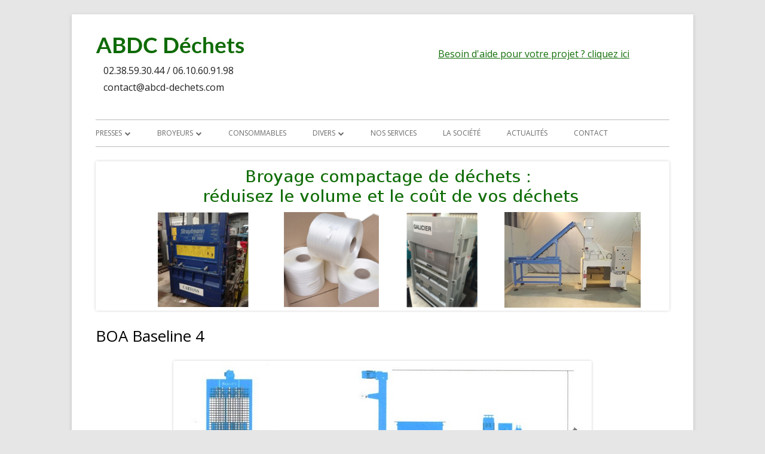

--- FILE ---
content_type: text/html; charset=UTF-8
request_url: https://www.abcd-dechets.com/boa-baseline-4/
body_size: 9147
content:
<!DOCTYPE html>


<!--[if IE 8]>
<html class="ie ie8 no-js" lang="fr-FR"
	prefix="og: https://ogp.me/ns#" >
<![endif]-->

<!--[if !(IE 8)]><!-->
<html lang="fr-FR"
	prefix="og: https://ogp.me/ns#"  class="no-js">
<!--<![endif]-->
<head>


<meta charset="UTF-8" />
<meta name="viewport" content="width=device-width" />
<link rel="profile" href="http://gmpg.org/xfn/11" />
<link rel="profile" href="http://microformats.org/profile/specs" />
<link rel="profile" href="http://microformats.org/profile/hatom" />

<!--[if lt IE 9]>
<script src="https://www.abcd-dechets.com/wp-content/themes/tiny-framework/js/html5shiv.min.js" type="text/javascript"></script>
<![endif]-->


<script>(function(html){html.className = html.className.replace(/\bno-js\b/,'js')})(document.documentElement);</script>
<title>BOA Baseline 4 |</title>

		<!-- All in One SEO 4.1.0.3 -->
		<meta property="og:site_name" content="|" />
		<meta property="og:type" content="article" />
		<meta property="og:title" content="BOA Baseline 4 |" />
		<meta property="og:image" content="https://www.abcd-dechets.com/wp-content/uploads/2016/01/logo.jpg" />
		<meta property="og:image:secure_url" content="https://www.abcd-dechets.com/wp-content/uploads/2016/01/logo.jpg" />
		<meta property="article:published_time" content="2017-01-09T09:22:47Z" />
		<meta property="article:modified_time" content="2017-01-09T09:22:47Z" />
		<meta name="twitter:card" content="summary" />
		<meta name="twitter:domain" content="www.abcd-dechets.com" />
		<meta name="twitter:title" content="BOA Baseline 4 |" />
		<meta name="twitter:image" content="https://www.abcd-dechets.com/wp-content/uploads/2016/01/logo.jpg" />
		<meta name="google" content="nositelinkssearchbox" />
		<script type="application/ld+json" class="aioseo-schema">
			{"@context":"https:\/\/schema.org","@graph":[{"@type":"WebSite","@id":"https:\/\/www.abcd-dechets.com\/#website","url":"https:\/\/www.abcd-dechets.com\/","publisher":{"@id":"https:\/\/www.abcd-dechets.com\/#organization"}},{"@type":"Organization","@id":"https:\/\/www.abcd-dechets.com\/#organization","url":"https:\/\/www.abcd-dechets.com\/","logo":{"@type":"ImageObject","@id":"https:\/\/www.abcd-dechets.com\/#organizationLogo","url":"https:\/\/www.abcd-dechets.com\/wp-content\/uploads\/2016\/01\/logo.jpg","width":"249","height":"27"},"image":{"@id":"https:\/\/www.abcd-dechets.com\/#organizationLogo"}},{"@type":"BreadcrumbList","@id":"https:\/\/www.abcd-dechets.com\/boa-baseline-4\/#breadcrumblist","itemListElement":[{"@type":"ListItem","@id":"https:\/\/www.abcd-dechets.com\/#listItem","position":"1","item":{"@id":"https:\/\/www.abcd-dechets.com\/#item","name":"Accueil","description":"ABCD D\u00e9chets c'est : Toutes les presses pour le compactage des d\u00e9chets Tous les broyeurs pour le broyage des d\u00e9chets Tous les consommables n\u00e9cessaires aux machines Tout ce qui est n\u00e9cessaire en amont ou en aval des machines Voir les derni\u00e8res machines vendues ! D\u00e9couvrez nos offres du mois ! Des contrats de location longue ...continuer la lecture de \"BOA Baseline 4\"","url":"https:\/\/www.abcd-dechets.com\/"},"nextItem":"https:\/\/www.abcd-dechets.com\/boa-baseline-4\/#listItem"},{"@type":"ListItem","@id":"https:\/\/www.abcd-dechets.com\/boa-baseline-4\/#listItem","position":"2","item":{"@id":"https:\/\/www.abcd-dechets.com\/boa-baseline-4\/#item","name":"BOA Baseline 4","url":"https:\/\/www.abcd-dechets.com\/boa-baseline-4\/"},"previousItem":"https:\/\/www.abcd-dechets.com\/#listItem"}]},{"@type":"Person","@id":"https:\/\/www.abcd-dechets.com\/author\/abcddechets\/#author","url":"https:\/\/www.abcd-dechets.com\/author\/abcddechets\/","name":"abcddechets","image":{"@type":"ImageObject","@id":"https:\/\/www.abcd-dechets.com\/boa-baseline-4\/#authorImage","url":"https:\/\/secure.gravatar.com\/avatar\/6999dc76b4032ebd876bda41ca5fa14a?s=96&d=mm&r=g","width":"96","height":"96","caption":"abcddechets"}},{"@type":"ItemPage","@id":"https:\/\/www.abcd-dechets.com\/boa-baseline-4\/#itempage","url":"https:\/\/www.abcd-dechets.com\/boa-baseline-4\/","name":"BOA Baseline 4 |","inLanguage":"fr-FR","isPartOf":{"@id":"https:\/\/www.abcd-dechets.com\/#website"},"breadcrumb":{"@id":"https:\/\/www.abcd-dechets.com\/boa-baseline-4\/#breadcrumblist"},"author":"https:\/\/www.abcd-dechets.com\/boa-baseline-4\/#author","creator":"https:\/\/www.abcd-dechets.com\/boa-baseline-4\/#author","datePublished":"2017-01-09T09:22:47+00:00","dateModified":"2017-01-09T09:22:47+00:00"}]}
		</script>
		<!-- All in One SEO -->

<link rel='dns-prefetch' href='//platform-api.sharethis.com' />
<link rel='dns-prefetch' href='//fonts.googleapis.com' />
<link rel='dns-prefetch' href='//s.w.org' />
<link href='https://fonts.gstatic.com' crossorigin rel='preconnect' />
<link rel="alternate" type="application/rss+xml" title=" &raquo; Flux" href="https://www.abcd-dechets.com/feed/" />
<link rel="alternate" type="application/rss+xml" title=" &raquo; Flux des commentaires" href="https://www.abcd-dechets.com/comments/feed/" />
<link rel="alternate" type="application/rss+xml" title=" &raquo; BOA Baseline 4 Flux des commentaires" href="https://www.abcd-dechets.com/feed/?attachment_id=473" />
		<script type="text/javascript">
			window._wpemojiSettings = {"baseUrl":"https:\/\/s.w.org\/images\/core\/emoji\/12.0.0-1\/72x72\/","ext":".png","svgUrl":"https:\/\/s.w.org\/images\/core\/emoji\/12.0.0-1\/svg\/","svgExt":".svg","source":{"concatemoji":"https:\/\/www.abcd-dechets.com\/wp-includes\/js\/wp-emoji-release.min.js?ver=5.2.23"}};
			!function(e,a,t){var n,r,o,i=a.createElement("canvas"),p=i.getContext&&i.getContext("2d");function s(e,t){var a=String.fromCharCode;p.clearRect(0,0,i.width,i.height),p.fillText(a.apply(this,e),0,0);e=i.toDataURL();return p.clearRect(0,0,i.width,i.height),p.fillText(a.apply(this,t),0,0),e===i.toDataURL()}function c(e){var t=a.createElement("script");t.src=e,t.defer=t.type="text/javascript",a.getElementsByTagName("head")[0].appendChild(t)}for(o=Array("flag","emoji"),t.supports={everything:!0,everythingExceptFlag:!0},r=0;r<o.length;r++)t.supports[o[r]]=function(e){if(!p||!p.fillText)return!1;switch(p.textBaseline="top",p.font="600 32px Arial",e){case"flag":return s([55356,56826,55356,56819],[55356,56826,8203,55356,56819])?!1:!s([55356,57332,56128,56423,56128,56418,56128,56421,56128,56430,56128,56423,56128,56447],[55356,57332,8203,56128,56423,8203,56128,56418,8203,56128,56421,8203,56128,56430,8203,56128,56423,8203,56128,56447]);case"emoji":return!s([55357,56424,55356,57342,8205,55358,56605,8205,55357,56424,55356,57340],[55357,56424,55356,57342,8203,55358,56605,8203,55357,56424,55356,57340])}return!1}(o[r]),t.supports.everything=t.supports.everything&&t.supports[o[r]],"flag"!==o[r]&&(t.supports.everythingExceptFlag=t.supports.everythingExceptFlag&&t.supports[o[r]]);t.supports.everythingExceptFlag=t.supports.everythingExceptFlag&&!t.supports.flag,t.DOMReady=!1,t.readyCallback=function(){t.DOMReady=!0},t.supports.everything||(n=function(){t.readyCallback()},a.addEventListener?(a.addEventListener("DOMContentLoaded",n,!1),e.addEventListener("load",n,!1)):(e.attachEvent("onload",n),a.attachEvent("onreadystatechange",function(){"complete"===a.readyState&&t.readyCallback()})),(n=t.source||{}).concatemoji?c(n.concatemoji):n.wpemoji&&n.twemoji&&(c(n.twemoji),c(n.wpemoji)))}(window,document,window._wpemojiSettings);
		</script>
		<style type="text/css">
img.wp-smiley,
img.emoji {
	display: inline !important;
	border: none !important;
	box-shadow: none !important;
	height: 1em !important;
	width: 1em !important;
	margin: 0 .07em !important;
	vertical-align: -0.1em !important;
	background: none !important;
	padding: 0 !important;
}
</style>
	<link rel='stylesheet' id='wp-block-library-css'  href='https://www.abcd-dechets.com/wp-includes/css/dist/block-library/style.min.css?ver=5.2.23' type='text/css' media='all' />
<link rel='stylesheet' id='wc-block-style-css'  href='https://www.abcd-dechets.com/wp-content/plugins/woocommerce/packages/woocommerce-blocks/build/style.css?ver=2.3.0' type='text/css' media='all' />
<link rel='stylesheet' id='contact-form-7-css'  href='https://www.abcd-dechets.com/wp-content/plugins/contact-form-7/includes/css/styles.css?ver=5.1.6' type='text/css' media='all' />
<link rel='stylesheet' id='gdpr-css'  href='https://www.abcd-dechets.com/wp-content/plugins/gdpr/assets/css/gdpr-public.css?ver=2.1.0' type='text/css' media='all' />
<link rel='stylesheet' id='woocommerce-layout-css'  href='https://www.abcd-dechets.com/wp-content/plugins/woocommerce/assets/css/woocommerce-layout.css?ver=3.7.3' type='text/css' media='all' />
<link rel='stylesheet' id='woocommerce-smallscreen-css'  href='https://www.abcd-dechets.com/wp-content/plugins/woocommerce/assets/css/woocommerce-smallscreen.css?ver=3.7.3' type='text/css' media='only screen and (max-width: 768px)' />
<link rel='stylesheet' id='woocommerce-general-css'  href='https://www.abcd-dechets.com/wp-content/plugins/woocommerce/assets/css/woocommerce.css?ver=3.7.3' type='text/css' media='all' />
<style id='woocommerce-inline-inline-css' type='text/css'>
.woocommerce form .form-row .required { visibility: visible; }
</style>
<link rel='stylesheet' id='font-awesome-css'  href='https://www.abcd-dechets.com/wp-content/plugins/elementor/assets/lib/font-awesome/css/font-awesome.min.css?ver=4.7.0' type='text/css' media='all' />
<style id='font-awesome-inline-css' type='text/css'>
[data-font="FontAwesome"]:before {font-family: 'FontAwesome' !important;content: attr(data-icon) !important;speak: none !important;font-weight: normal !important;font-variant: normal !important;text-transform: none !important;line-height: 1 !important;font-style: normal !important;-webkit-font-smoothing: antialiased !important;-moz-osx-font-smoothing: grayscale !important;}
</style>
<link rel='stylesheet' id='chld_thm_cfg_parent-css'  href='https://www.abcd-dechets.com/wp-content/themes/tiny-framework/style.css?ver=5.2.23' type='text/css' media='all' />
<link rel='stylesheet' id='tinyframework-fonts-css'  href='https://fonts.googleapis.com/css?family=Open+Sans%3A400italic%2C700italic%2C400%2C700&#038;subset=latin%2Clatin-ext' type='text/css' media='all' />
<link rel='stylesheet' id='tinyframework-style-css'  href='https://www.abcd-dechets.com/wp-content/themes/tiny-framework-child/style.css?ver=2.2.1.1483529123' type='text/css' media='all' />
<!--[if lt IE 9]>
<link rel='stylesheet' id='tinyframework-ie-css'  href='https://www.abcd-dechets.com/wp-content/themes/tiny-framework/css/ie.css?ver=2.3.1' type='text/css' media='all' />
<![endif]-->
<script type='text/javascript' src='https://www.abcd-dechets.com/wp-includes/js/jquery/jquery.js?ver=1.12.4-wp'></script>
<script type='text/javascript' src='https://www.abcd-dechets.com/wp-includes/js/jquery/jquery-migrate.min.js?ver=1.4.1'></script>
<script type='text/javascript'>
/* <![CDATA[ */
var GDPR = {"ajaxurl":"https:\/\/www.abcd-dechets.com\/wp-admin\/admin-ajax.php","logouturl":"","i18n":{"aborting":"Abandonner","logging_out":"Vous \u00eates d\u00e9connect\u00e9.","continue":"Continuer","cancel":"Annuler","ok":"OK","close_account":"Fermer votre compte\u00a0?","close_account_warning":"Votre compte sera ferm\u00e9 et toutes les donn\u00e9es seront d\u00e9finitivement supprim\u00e9es et ne pourront pas \u00eatre r\u00e9cup\u00e9r\u00e9es. Confirmez-vous\u00a0?","are_you_sure":"Confirmez-vous\u00a0?","policy_disagree":"En n\u2019\u00e9tant pas d\u2019accord, vous n\u2019aurez plus acc\u00e8s \u00e0 notre site et serez d\u00e9connect\u00e9."},"is_user_logged_in":"","refresh":"1"};
/* ]]> */
</script>
<script type='text/javascript' src='https://www.abcd-dechets.com/wp-content/plugins/gdpr/assets/js/gdpr-public.js?ver=2.1.0'></script>
<!--[if lt IE 9]>
<script type='text/javascript' src='https://www.abcd-dechets.com/wp-content/themes/tiny-framework/js/html5shiv.min.js?ver=3.7.3'></script>
<![endif]-->
<script type='text/javascript' src='//platform-api.sharethis.com/js/sharethis.js#product=ga'></script>
<link rel='https://api.w.org/' href='https://www.abcd-dechets.com/wp-json/' />
<link rel="EditURI" type="application/rsd+xml" title="RSD" href="https://www.abcd-dechets.com/xmlrpc.php?rsd" />
<link rel="wlwmanifest" type="application/wlwmanifest+xml" href="https://www.abcd-dechets.com/wp-includes/wlwmanifest.xml" /> 
<meta name="generator" content="WordPress 5.2.23" />
<meta name="generator" content="WooCommerce 3.7.3" />
<link rel='shortlink' href='https://www.abcd-dechets.com/?p=473' />
<link rel="alternate" type="application/json+oembed" href="https://www.abcd-dechets.com/wp-json/oembed/1.0/embed?url=https%3A%2F%2Fwww.abcd-dechets.com%2Fboa-baseline-4%2F" />
<link rel="alternate" type="text/xml+oembed" href="https://www.abcd-dechets.com/wp-json/oembed/1.0/embed?url=https%3A%2F%2Fwww.abcd-dechets.com%2Fboa-baseline-4%2F&#038;format=xml" />
<link rel="alternate" type="application/rss+xml" title=" GeoRSS-Feed" href="https://www.abcd-dechets.com/wp-content/plugins/leaflet-maps-marker/leaflet-georss.php?layer=all" />
                <style type="text/css">

                    form.cart button.single_add_to_cart_button, form.cart .quantity, .widget.woocommerce.widget_shopping_cart                    {
                        display: none !important
                    }

                </style>

					<noscript><style>.woocommerce-product-gallery{ opacity: 1 !important; }</style></noscript>
	
</head>

<body class="attachment attachment-template-default single single-attachment postid-473 attachmentid-473 attachment-jpeg wp-custom-logo theme-tiny-framework woocommerce-no-js has-site-logo h-entry hentry single-author header-image-yes full-width custom-font-enabled singular footer-widgets attachment-boa-baseline-4 elementor-default" itemscope="" itemtype="https://schema.org/WebPage">


<span class="skiplink"><a class="screen-reader-text" href="#content" title="Aller au contenu">Aller au contenu</a></span>


<noscript>
	<div id="no-javascript">
		Les fonctionnalités avancées de ce site web nécessitent que vous activiez JavaScript dans les préférences de votre navigateur. Merci !	</div>
</noscript>

<div id="page" class="site">

	
	<header id="masthead" class="site-header" role="banner" itemscope="itemscope" itemtype="https://schema.org/WPHeader">

		
		<div class="site-branding" itemprop="publisher" itemscope itemtype="https://schema.org/Organization">

			<a href="https://www.abcd-dechets.com/" class="custom-logo-link site-logo-link" rel="home"><img width="249" height="27" src="https://www.abcd-dechets.com/wp-content/uploads/2016/01/logo.jpg" class="custom-logo attachment-full size-full" alt="" /></a>			<div id="site-title-wrapper">
        <!-- maryline -->

        <p style="float:right;padding-left: 300px;"><a href="http://www.abcd-dechets.com/demande-projet/">Besoin d'aide pour votre projet ? cliquez ici</a></p>

        <p id="site-title"><br />02.38.59.30.44 / 06.10.60.91.98<br />contact@abcd-dechets.com</p>
				
						<!--<p id="site-title" class="site-title"><a href="https://www.abcd-dechets.com/" rel="home"></a></p>-->

					
			</div><!-- #site-title-wrapper -->

		</div><!-- .site-branding -->

		
		<nav id="site-navigation" class="main-navigation" role="navigation" aria-label="Menu principal" itemscope="itemscope" itemtype="https://schema.org/SiteNavigationElement">

			<h2 class="screen-reader-text">Menu principal</h2>
			<button class="menu-toggle" aria-controls="primary-menu" aria-expanded="false">Menu</button>

			
			<div class="search-box-wrapper search-container-mobile">
				<div class="search-box">
					<form itemprop="potentialAction" itemscope itemtype="http://schema.org/SearchAction" role="search" method="get" class="search-form" action="https://www.abcd-dechets.com/">
				<label>
					<span class="screen-reader-text">Rechercher :</span>
					<input type="search" itemprop="query-input" class="search-field" placeholder="Recherche&hellip;" value="" name="s" />
				</label>
				<input type="submit" class="search-submit" value="Rechercher" />
			<meta itemprop="target" content="https://www.abcd-dechets.com/?s={search} "/></form>				</div>
			</div>

			<!--<button class="go-to-top"><a href="#page"><span class="icon-webfont fa-chevron-circle-up" aria-hidden="true"></span></a></button>-->

			<div class="menu-principal-container"><ul id="primary-menu" class="nav-menu"><li id="menu-item-551" class="menu-item menu-item-type-taxonomy menu-item-object-product_cat menu-item-has-children menu-item-551"><a href="https://www.abcd-dechets.com/categorie-produit/presses/">Presses</a>
<ul class="sub-menu">
	<li id="menu-item-552" class="menu-item menu-item-type-taxonomy menu-item-object-product_cat menu-item-552"><a href="https://www.abcd-dechets.com/categorie-produit/presses/presses-horizontales-doccasion/">Presses horizontales d&rsquo;occasion</a></li>
	<li id="menu-item-555" class="menu-item menu-item-type-taxonomy menu-item-object-product_cat menu-item-555"><a href="https://www.abcd-dechets.com/categorie-produit/presses/presses-verticales-doccasion/">Presses verticales d&rsquo;occasion</a></li>
	<li id="menu-item-553" class="menu-item menu-item-type-taxonomy menu-item-object-product_cat menu-item-553"><a href="https://www.abcd-dechets.com/categorie-produit/presses/presses-neuves/">Presses neuves</a></li>
	<li id="menu-item-554" class="menu-item menu-item-type-taxonomy menu-item-object-product_cat menu-item-554"><a href="https://www.abcd-dechets.com/categorie-produit/presses/presses-verticales-50-tonnes-doccasion/">Presses verticales 50 Tonnes d&rsquo;occasion</a></li>
</ul>
</li>
<li id="menu-item-568" class="menu-item menu-item-type-taxonomy menu-item-object-product_cat menu-item-has-children menu-item-568"><a href="https://www.abcd-dechets.com/categorie-produit/broyeurs/">Broyeurs</a>
<ul class="sub-menu">
	<li id="menu-item-569" class="menu-item menu-item-type-taxonomy menu-item-object-product_cat menu-item-569"><a href="https://www.abcd-dechets.com/categorie-produit/broyeurs/broyeur-destructeur-demballages/">Broyeur destructeur d&#8217;emballages</a></li>
	<li id="menu-item-570" class="menu-item menu-item-type-taxonomy menu-item-object-product_cat menu-item-570"><a href="https://www.abcd-dechets.com/categorie-produit/broyeurs/broyeur-destructeur-darchives/">Broyeur destructeur d’archives</a></li>
	<li id="menu-item-571" class="menu-item menu-item-type-taxonomy menu-item-object-product_cat menu-item-571"><a href="https://www.abcd-dechets.com/categorie-produit/broyeurs/broyeur-granulateur-a-lame/">Broyeur granulateur à lame</a></li>
	<li id="menu-item-572" class="menu-item menu-item-type-taxonomy menu-item-object-product_cat menu-item-572"><a href="https://www.abcd-dechets.com/categorie-produit/broyeurs/broyeurs-monorotor-palettes-broyeurs/">Broyeurs monorotor palettes, bois et plastique</a></li>
	<li id="menu-item-660" class="menu-item menu-item-type-taxonomy menu-item-object-product_cat menu-item-660"><a href="https://www.abcd-dechets.com/categorie-produit/broyeurs/broyeur-a-marteau/">Broyeur à marteau</a></li>
</ul>
</li>
<li id="menu-item-573" class="menu-item menu-item-type-taxonomy menu-item-object-product_cat menu-item-573"><a href="https://www.abcd-dechets.com/categorie-produit/consommables/">Consommables</a></li>
<li id="menu-item-574" class="menu-item menu-item-type-taxonomy menu-item-object-product_cat menu-item-has-children menu-item-574"><a href="https://www.abcd-dechets.com/categorie-produit/divers/">Divers</a>
<ul class="sub-menu">
	<li id="menu-item-580" class="menu-item menu-item-type-taxonomy menu-item-object-product_cat menu-item-580"><a href="https://www.abcd-dechets.com/categorie-produit/divers/alimentation-des-machines/">Alimentation des machines</a></li>
	<li id="menu-item-575" class="menu-item menu-item-type-taxonomy menu-item-object-product_cat menu-item-has-children menu-item-575"><a href="https://www.abcd-dechets.com/categorie-produit/divers/evacuation-des-produits/">Evacuation des produits</a>
	<ul class="sub-menu">
		<li id="menu-item-577" class="menu-item menu-item-type-taxonomy menu-item-object-product_cat menu-item-577"><a href="https://www.abcd-dechets.com/categorie-produit/divers/transport-pneumatique/">Transport pneumatique</a></li>
	</ul>
</li>
	<li id="menu-item-576" class="menu-item menu-item-type-taxonomy menu-item-object-product_cat menu-item-576"><a href="https://www.abcd-dechets.com/categorie-produit/divers/machines-diverses/">Machines diverses</a></li>
</ul>
</li>
<li id="menu-item-66" class="menu-item menu-item-type-post_type menu-item-object-page menu-item-66"><a href="https://www.abcd-dechets.com/nos-services/">Nos services</a></li>
<li id="menu-item-65" class="menu-item menu-item-type-post_type menu-item-object-page menu-item-65"><a href="https://www.abcd-dechets.com/la-societe/">La société</a></li>
<li id="menu-item-321" class="menu-item menu-item-type-taxonomy menu-item-object-category menu-item-321"><a href="https://www.abcd-dechets.com/category/actualites/">Actualités</a></li>
<li id="menu-item-69" class="menu-item menu-item-type-post_type menu-item-object-page menu-item-69"><a href="https://www.abcd-dechets.com/contact/">Contact</a></li>
</ul></div>
		</nav><!-- #site-navigation -->

		<!-- Custom Header - Start -->

		
		
			
				<img src="https://www.abcd-dechets.com/wp-content/uploads/2018/03/accueil3.png" class="header-image" width="960" height="250" alt="" />

			
		
		<!-- Custom Header - End -->

		
	</header><!-- .site-header -->

	
	<div id="content" class="site-content">

	<div id="primary" class="content-area" itemscope="itemscope" itemtype="https://schema.org/ImageObject">

		
		<main id="main" class="site-main" itemscope="itemscope" itemprop="mainContentOfPage">

			
		
			
			<article id="post-473" class="image-attachment post-473 attachment type-attachment status-inherit" itemscope="" itemtype="https://schema.org/ImageObject">

				
				<header class="entry-header">

					<h1 class="entry-title" itemprop="headline">BOA Baseline 4</h1>
					<link itemprop="mainEntityOfPage" href="https://www.abcd-dechets.com/boa-baseline-4/"/>

				</header><!-- .entry-header -->

				<div class="entry-content">

					<div class="entry-attachment">

						<img width="700" height="295" src="https://www.abcd-dechets.com/wp-content/uploads/2017/01/BOA-Baseline-4.jpg" class="attachment-960x960 size-960x960" alt="" srcset="https://www.abcd-dechets.com/wp-content/uploads/2017/01/BOA-Baseline-4.jpg 700w, https://www.abcd-dechets.com/wp-content/uploads/2017/01/BOA-Baseline-4-600x253.jpg 600w, https://www.abcd-dechets.com/wp-content/uploads/2017/01/BOA-Baseline-4-350x148.jpg 350w" sizes="(max-width: 700px) 100vw, 700px" />
					
					</div><!-- .entry-attachment -->

					<div class="entry-description">

						
					</div><!-- .entry-description -->

					
				</div><!-- .entry-content -->

				<footer class="entry-meta">

					<span class="posted-on"><span class="screen-reader-text">Publié le </span><a href="https://www.abcd-dechets.com/boa-baseline-4/" rel="bookmark"><time class="entry-date published updated" datetime="2017-01-09T10:22:47+01:00">9 janvier 2017</time></a></span><span class="full-size-link"><span class="screen-reader-text">Taille réelle </span><a href="https://www.abcd-dechets.com/wp-content/uploads/2017/01/BOA-Baseline-4.jpg">700 &times; 295</a></span>
				</footer><!-- .entry-meta -->

				
			</article><!-- #post -->

			
			<nav id="image-navigation" class="navigation image-navigation">
				<div class="nav-links">
					<div class="nav-previous"><a rel="prev" href='https://www.abcd-dechets.com/boa-baseline-2/'>Image précédente</a></div><div class="nav-next"><a rel="next" href='https://www.abcd-dechets.com/boa-baseline-4-2/'>Image suivante</a></div>
				</div><!-- .nav-links -->
			</nav><!-- .image-navigation -->

			

<div id="comments" class="comments-area">

	
		<div id="respond" class="comment-respond">
		<h3 id="reply-title" class="comment-reply-title">Laisser un commentaire <small><a rel="nofollow" id="cancel-comment-reply-link" href="/boa-baseline-4/#respond" style="display:none;">Annuler la réponse</a></small></h3>			<form action="https://www.abcd-dechets.com/wp-comments-post.php" method="post" id="commentform" class="comment-form" novalidate>
				<p class="comment-notes"><span id="email-notes">Votre adresse de messagerie ne sera pas publiée.</span> Les champs obligatoires sont indiqués avec <span class="required">*</span></p><p class="comment-form-comment"><label for="comment">Commentaire</label> <textarea autocomplete="new-password"  id="j908219891"  name="j908219891"   cols="45" rows="8" maxlength="65525" required="required"></textarea><textarea id="comment" aria-hidden="true" name="comment" autocomplete="new-password" style="padding:0 !important;clip:rect(1px, 1px, 1px, 1px) !important;position:absolute !important;white-space:nowrap !important;height:1px !important;width:1px !important;overflow:hidden !important;" tabindex="-1"></textarea><script data-noptimize type="text/javascript">document.getElementById("comment").setAttribute( "id", "ab7a9affe8e5260eb4e23dfdb1373658" );document.getElementById("j908219891").setAttribute( "id", "comment" );</script></p><p class="comment-form-author"><label for="author">Nom <span class="required">*</span></label> <input autocomplete="nickname name"  id="author" name="author" type="text" value="" size="30" maxlength="245" required='required' /></p>
<p class="comment-form-email"><label for="email">Adresse de messagerie <span class="required">*</span></label> <input autocomplete="email"  id="email" name="email" type="email" value="" size="30" maxlength="100" aria-describedby="email-notes" required='required' /></p>
<p class="comment-form-url"><label for="url">Site web</label> <input autocomplete="url"  id="url" name="url" type="url" value="" size="30" maxlength="200" /></p>
<p class="form-submit"><input name="submit" type="submit" id="submit" class="submit" value="Laisser un commentaire" /> <input type='hidden' name='comment_post_ID' value='473' id='comment_post_ID' />
<input type='hidden' name='comment_parent' id='comment_parent' value='0' />
</p>			</form>
			</div><!-- #respond -->
	
</div><!-- #comments .comments-area -->


		
		
		</main><!-- .site-main -->

		
	</div><!-- #primary -->

	</div><!-- #content .site-content -->

	
	
	<footer id="colophon" class="site-footer" role="contentinfo" aria-labelledby="footer-header" itemscope="itemscope" itemtype="https://schema.org/WPFooter">

		
		<h2 class="screen-reader-text" id="footer-header">Contenu du pied de page</h2>

		<div id="footer-widgets" class="widget-area three" itemscope="itemscope" itemtype="https://schema.org/WPSideBar">

			
									<div id="footer-widget-left">
											</div>
				
									<div id="footer-widget-middle">
											</div>
				
				
			
		</div><!-- #footer-widgets -->

		<div class="site-info">

			
			
				<div id="copyright-widget">
									</div>
				<span class="meta-separator" aria-hidden="true">&bull;</span>

			
			
			
			<!--<span id="site-admin-link"> <a href="https://www.abcd-dechets.com/wp-login.php">Connexion</a></span>-->

		</div><!-- .site-info -->

		<div class="site-info-2">

			
			

		</div><!-- .site-info-2 -->

		
	</footer><!-- .site-footer -->

	
</div><!-- #page .site -->

<div class="gdpr gdpr-overlay"></div>
<div class="gdpr gdpr-general-confirmation">
	<div class="gdpr-wrapper">
		<header>
			<div class="gdpr-box-title">
				<h3></h3>
				<span class="gdpr-close"></span>
			</div>
		</header>
		<div class="gdpr-content">
			<p></p>
		</div>
		<footer>
			<button class="gdpr-ok">OK</button>
		</footer>
	</div>
</div>
<script>
    jQuery(document).ready(function () {
		jQuery.post('https://www.abcd-dechets.com?ga_action=googleanalytics_get_script', {action: 'googleanalytics_get_script'}, function(response) {
			var s = document.createElement("script");
			s.type = "text/javascript";
			s.innerHTML = response;
			jQuery("head").append(s);
		});
    });
</script>	<script type="text/javascript">
		var c = document.body.className;
		c = c.replace(/woocommerce-no-js/, 'woocommerce-js');
		document.body.className = c;
	</script>
			<script type="text/javascript">
			var wc_product_block_data = JSON.parse( decodeURIComponent( '%7B%22min_columns%22%3A1%2C%22max_columns%22%3A6%2C%22default_columns%22%3A3%2C%22min_rows%22%3A1%2C%22max_rows%22%3A6%2C%22default_rows%22%3A1%2C%22thumbnail_size%22%3A300%2C%22placeholderImgSrc%22%3A%22https%3A%5C%2F%5C%2Fwww.abcd-dechets.com%5C%2Fwp-content%5C%2Fuploads%5C%2Fwoocommerce-placeholder.png%22%2C%22min_height%22%3A500%2C%22default_height%22%3A500%2C%22isLargeCatalog%22%3Afalse%2C%22limitTags%22%3Afalse%2C%22hasTags%22%3Afalse%2C%22productCategories%22%3A%5B%7B%22term_id%22%3A64%2C%22name%22%3A%22Non%20class%5Cu00e9%22%2C%22slug%22%3A%22non-classe%22%2C%22term_group%22%3A0%2C%22term_taxonomy_id%22%3A64%2C%22taxonomy%22%3A%22product_cat%22%2C%22description%22%3A%22%22%2C%22parent%22%3A0%2C%22count%22%3A1%2C%22filter%22%3A%22raw%22%2C%22term_order%22%3A%220%22%2C%22link%22%3A%22https%3A%5C%2F%5C%2Fwww.abcd-dechets.com%5C%2Fcategorie-produit%5C%2Fnon-classe%5C%2F%22%7D%2C%7B%22term_id%22%3A52%2C%22name%22%3A%22Alimentation%20des%20machines%22%2C%22slug%22%3A%22alimentation-des-machines%22%2C%22term_group%22%3A0%2C%22term_taxonomy_id%22%3A52%2C%22taxonomy%22%3A%22product_cat%22%2C%22description%22%3A%22%22%2C%22parent%22%3A44%2C%22count%22%3A0%2C%22filter%22%3A%22raw%22%2C%22term_order%22%3A%220%22%2C%22link%22%3A%22https%3A%5C%2F%5C%2Fwww.abcd-dechets.com%5C%2Fcategorie-produit%5C%2Fdivers%5C%2Falimentation-des-machines%5C%2F%22%7D%2C%7B%22term_id%22%3A63%2C%22name%22%3A%22Broyeur%20%5Cu00e0%20marteau%22%2C%22slug%22%3A%22broyeur-a-marteau%22%2C%22term_group%22%3A0%2C%22term_taxonomy_id%22%3A63%2C%22taxonomy%22%3A%22product_cat%22%2C%22description%22%3A%22%22%2C%22parent%22%3A34%2C%22count%22%3A1%2C%22filter%22%3A%22raw%22%2C%22term_order%22%3A%220%22%2C%22link%22%3A%22https%3A%5C%2F%5C%2Fwww.abcd-dechets.com%5C%2Fcategorie-produit%5C%2Fbroyeurs%5C%2Fbroyeur-a-marteau%5C%2F%22%7D%2C%7B%22term_id%22%3A33%2C%22name%22%3A%22Broyeur%20destructeur%20d%27emballages%22%2C%22slug%22%3A%22broyeur-destructeur-demballages%22%2C%22term_group%22%3A0%2C%22term_taxonomy_id%22%3A33%2C%22taxonomy%22%3A%22product_cat%22%2C%22description%22%3A%22%22%2C%22parent%22%3A34%2C%22count%22%3A1%2C%22filter%22%3A%22raw%22%2C%22term_order%22%3A%220%22%2C%22link%22%3A%22https%3A%5C%2F%5C%2Fwww.abcd-dechets.com%5C%2Fcategorie-produit%5C%2Fbroyeurs%5C%2Fbroyeur-destructeur-demballages%5C%2F%22%7D%2C%7B%22term_id%22%3A35%2C%22name%22%3A%22Broyeur%20destructeur%20d%5Cu2019archives%22%2C%22slug%22%3A%22broyeur-destructeur-darchives%22%2C%22term_group%22%3A0%2C%22term_taxonomy_id%22%3A35%2C%22taxonomy%22%3A%22product_cat%22%2C%22description%22%3A%22%22%2C%22parent%22%3A34%2C%22count%22%3A3%2C%22filter%22%3A%22raw%22%2C%22term_order%22%3A%220%22%2C%22link%22%3A%22https%3A%5C%2F%5C%2Fwww.abcd-dechets.com%5C%2Fcategorie-produit%5C%2Fbroyeurs%5C%2Fbroyeur-destructeur-darchives%5C%2F%22%7D%2C%7B%22term_id%22%3A37%2C%22name%22%3A%22Broyeur%20granulateur%20%5Cu00e0%20lame%22%2C%22slug%22%3A%22broyeur-granulateur-a-lame%22%2C%22term_group%22%3A0%2C%22term_taxonomy_id%22%3A37%2C%22taxonomy%22%3A%22product_cat%22%2C%22description%22%3A%22%22%2C%22parent%22%3A34%2C%22count%22%3A0%2C%22filter%22%3A%22raw%22%2C%22term_order%22%3A%220%22%2C%22link%22%3A%22https%3A%5C%2F%5C%2Fwww.abcd-dechets.com%5C%2Fcategorie-produit%5C%2Fbroyeurs%5C%2Fbroyeur-granulateur-a-lame%5C%2F%22%7D%2C%7B%22term_id%22%3A34%2C%22name%22%3A%22Broyeurs%22%2C%22slug%22%3A%22broyeurs%22%2C%22term_group%22%3A0%2C%22term_taxonomy_id%22%3A34%2C%22taxonomy%22%3A%22product_cat%22%2C%22description%22%3A%22%22%2C%22parent%22%3A0%2C%22count%22%3A6%2C%22filter%22%3A%22raw%22%2C%22term_order%22%3A%220%22%2C%22link%22%3A%22https%3A%5C%2F%5C%2Fwww.abcd-dechets.com%5C%2Fcategorie-produit%5C%2Fbroyeurs%5C%2F%22%7D%2C%7B%22term_id%22%3A49%2C%22name%22%3A%22Broyeurs%20monorotor%20palettes%2C%20bois%20et%20plastique%22%2C%22slug%22%3A%22broyeurs-monorotor-palettes-broyeurs%22%2C%22term_group%22%3A0%2C%22term_taxonomy_id%22%3A49%2C%22taxonomy%22%3A%22product_cat%22%2C%22description%22%3A%22%22%2C%22parent%22%3A34%2C%22count%22%3A1%2C%22filter%22%3A%22raw%22%2C%22term_order%22%3A%220%22%2C%22link%22%3A%22https%3A%5C%2F%5C%2Fwww.abcd-dechets.com%5C%2Fcategorie-produit%5C%2Fbroyeurs%5C%2Fbroyeurs-monorotor-palettes-broyeurs%5C%2F%22%7D%2C%7B%22term_id%22%3A39%2C%22name%22%3A%22Consommables%22%2C%22slug%22%3A%22consommables%22%2C%22term_group%22%3A0%2C%22term_taxonomy_id%22%3A39%2C%22taxonomy%22%3A%22product_cat%22%2C%22description%22%3A%22%22%2C%22parent%22%3A0%2C%22count%22%3A1%2C%22filter%22%3A%22raw%22%2C%22term_order%22%3A%220%22%2C%22link%22%3A%22https%3A%5C%2F%5C%2Fwww.abcd-dechets.com%5C%2Fcategorie-produit%5C%2Fconsommables%5C%2F%22%7D%2C%7B%22term_id%22%3A44%2C%22name%22%3A%22Divers%22%2C%22slug%22%3A%22divers%22%2C%22term_group%22%3A0%2C%22term_taxonomy_id%22%3A44%2C%22taxonomy%22%3A%22product_cat%22%2C%22description%22%3A%22%22%2C%22parent%22%3A0%2C%22count%22%3A4%2C%22filter%22%3A%22raw%22%2C%22term_order%22%3A%220%22%2C%22link%22%3A%22https%3A%5C%2F%5C%2Fwww.abcd-dechets.com%5C%2Fcategorie-produit%5C%2Fdivers%5C%2F%22%7D%2C%7B%22term_id%22%3A46%2C%22name%22%3A%22Evacuation%20des%20produits%22%2C%22slug%22%3A%22evacuation-des-produits%22%2C%22term_group%22%3A0%2C%22term_taxonomy_id%22%3A46%2C%22taxonomy%22%3A%22product_cat%22%2C%22description%22%3A%22%22%2C%22parent%22%3A44%2C%22count%22%3A1%2C%22filter%22%3A%22raw%22%2C%22term_order%22%3A%220%22%2C%22link%22%3A%22https%3A%5C%2F%5C%2Fwww.abcd-dechets.com%5C%2Fcategorie-produit%5C%2Fdivers%5C%2Fevacuation-des-produits%5C%2F%22%7D%2C%7B%22term_id%22%3A45%2C%22name%22%3A%22Machines%20diverses%22%2C%22slug%22%3A%22machines-diverses%22%2C%22term_group%22%3A0%2C%22term_taxonomy_id%22%3A45%2C%22taxonomy%22%3A%22product_cat%22%2C%22description%22%3A%22%22%2C%22parent%22%3A44%2C%22count%22%3A2%2C%22filter%22%3A%22raw%22%2C%22term_order%22%3A%220%22%2C%22link%22%3A%22https%3A%5C%2F%5C%2Fwww.abcd-dechets.com%5C%2Fcategorie-produit%5C%2Fdivers%5C%2Fmachines-diverses%5C%2F%22%7D%2C%7B%22term_id%22%3A29%2C%22name%22%3A%22Presses%22%2C%22slug%22%3A%22presses%22%2C%22term_group%22%3A0%2C%22term_taxonomy_id%22%3A29%2C%22taxonomy%22%3A%22product_cat%22%2C%22description%22%3A%22%22%2C%22parent%22%3A0%2C%22count%22%3A13%2C%22filter%22%3A%22raw%22%2C%22term_order%22%3A%220%22%2C%22link%22%3A%22https%3A%5C%2F%5C%2Fwww.abcd-dechets.com%5C%2Fcategorie-produit%5C%2Fpresses%5C%2F%22%7D%2C%7B%22term_id%22%3A32%2C%22name%22%3A%22Presses%20horizontales%20d%27occasion%22%2C%22slug%22%3A%22presses-horizontales-doccasion%22%2C%22term_group%22%3A0%2C%22term_taxonomy_id%22%3A32%2C%22taxonomy%22%3A%22product_cat%22%2C%22description%22%3A%22%22%2C%22parent%22%3A29%2C%22count%22%3A0%2C%22filter%22%3A%22raw%22%2C%22term_order%22%3A%220%22%2C%22link%22%3A%22https%3A%5C%2F%5C%2Fwww.abcd-dechets.com%5C%2Fcategorie-produit%5C%2Fpresses%5C%2Fpresses-horizontales-doccasion%5C%2F%22%7D%2C%7B%22term_id%22%3A40%2C%22name%22%3A%22Presses%20neuves%22%2C%22slug%22%3A%22presses-neuves%22%2C%22term_group%22%3A0%2C%22term_taxonomy_id%22%3A40%2C%22taxonomy%22%3A%22product_cat%22%2C%22description%22%3A%22%22%2C%22parent%22%3A29%2C%22count%22%3A0%2C%22filter%22%3A%22raw%22%2C%22term_order%22%3A%220%22%2C%22link%22%3A%22https%3A%5C%2F%5C%2Fwww.abcd-dechets.com%5C%2Fcategorie-produit%5C%2Fpresses%5C%2Fpresses-neuves%5C%2F%22%7D%2C%7B%22term_id%22%3A30%2C%22name%22%3A%22Presses%20verticales%2050%20Tonnes%20d%27occasion%22%2C%22slug%22%3A%22presses-verticales-50-tonnes-doccasion%22%2C%22term_group%22%3A0%2C%22term_taxonomy_id%22%3A30%2C%22taxonomy%22%3A%22product_cat%22%2C%22description%22%3A%22%22%2C%22parent%22%3A29%2C%22count%22%3A1%2C%22filter%22%3A%22raw%22%2C%22term_order%22%3A%220%22%2C%22link%22%3A%22https%3A%5C%2F%5C%2Fwww.abcd-dechets.com%5C%2Fcategorie-produit%5C%2Fpresses%5C%2Fpresses-verticales-50-tonnes-doccasion%5C%2F%22%7D%2C%7B%22term_id%22%3A31%2C%22name%22%3A%22Presses%20verticales%20d%27occasion%22%2C%22slug%22%3A%22presses-verticales-doccasion%22%2C%22term_group%22%3A0%2C%22term_taxonomy_id%22%3A31%2C%22taxonomy%22%3A%22product_cat%22%2C%22description%22%3A%22%22%2C%22parent%22%3A29%2C%22count%22%3A12%2C%22filter%22%3A%22raw%22%2C%22term_order%22%3A%220%22%2C%22link%22%3A%22https%3A%5C%2F%5C%2Fwww.abcd-dechets.com%5C%2Fcategorie-produit%5C%2Fpresses%5C%2Fpresses-verticales-doccasion%5C%2F%22%7D%2C%7B%22term_id%22%3A51%2C%22name%22%3A%22Transport%20pneumatique%22%2C%22slug%22%3A%22transport-pneumatique%22%2C%22term_group%22%3A0%2C%22term_taxonomy_id%22%3A51%2C%22taxonomy%22%3A%22product_cat%22%2C%22description%22%3A%22%22%2C%22parent%22%3A44%2C%22count%22%3A1%2C%22filter%22%3A%22raw%22%2C%22term_order%22%3A%220%22%2C%22link%22%3A%22https%3A%5C%2F%5C%2Fwww.abcd-dechets.com%5C%2Fcategorie-produit%5C%2Fdivers%5C%2Ftransport-pneumatique%5C%2F%22%7D%5D%2C%22homeUrl%22%3A%22https%3A%5C%2F%5C%2Fwww.abcd-dechets.com%5C%2F%22%7D' ) );
		</script>
		<script type='text/javascript'>
/* <![CDATA[ */
var wpcf7 = {"apiSettings":{"root":"https:\/\/www.abcd-dechets.com\/wp-json\/contact-form-7\/v1","namespace":"contact-form-7\/v1"}};
/* ]]> */
</script>
<script type='text/javascript' src='https://www.abcd-dechets.com/wp-content/plugins/contact-form-7/includes/js/scripts.js?ver=5.1.6'></script>
<script type='text/javascript' src='https://www.abcd-dechets.com/wp-content/plugins/woocommerce/assets/js/jquery-blockui/jquery.blockUI.min.js?ver=2.70'></script>
<script type='text/javascript'>
/* <![CDATA[ */
var wc_add_to_cart_params = {"ajax_url":"\/wp-admin\/admin-ajax.php","wc_ajax_url":"\/?wc-ajax=%%endpoint%%","i18n_view_cart":"Voir le panier","cart_url":"https:\/\/www.abcd-dechets.com\/panier\/","is_cart":"","cart_redirect_after_add":"no"};
/* ]]> */
</script>
<script type='text/javascript' src='https://www.abcd-dechets.com/wp-content/plugins/woocommerce/assets/js/frontend/add-to-cart.min.js?ver=3.7.3'></script>
<script type='text/javascript' src='https://www.abcd-dechets.com/wp-content/plugins/woocommerce/assets/js/js-cookie/js.cookie.min.js?ver=2.1.4'></script>
<script type='text/javascript'>
/* <![CDATA[ */
var woocommerce_params = {"ajax_url":"\/wp-admin\/admin-ajax.php","wc_ajax_url":"\/?wc-ajax=%%endpoint%%"};
/* ]]> */
</script>
<script type='text/javascript' src='https://www.abcd-dechets.com/wp-content/plugins/woocommerce/assets/js/frontend/woocommerce.min.js?ver=3.7.3'></script>
<script type='text/javascript'>
/* <![CDATA[ */
var wc_cart_fragments_params = {"ajax_url":"\/wp-admin\/admin-ajax.php","wc_ajax_url":"\/?wc-ajax=%%endpoint%%","cart_hash_key":"wc_cart_hash_bb27062043f7eecf7164824409d522a4","fragment_name":"wc_fragments_bb27062043f7eecf7164824409d522a4","request_timeout":"5000"};
/* ]]> */
</script>
<script type='text/javascript' src='https://www.abcd-dechets.com/wp-content/plugins/woocommerce/assets/js/frontend/cart-fragments.min.js?ver=3.7.3'></script>
<script type='text/javascript' src='https://www.abcd-dechets.com/wp-includes/js/comment-reply.min.js?ver=5.2.23'></script>
<script type='text/javascript' src='https://www.abcd-dechets.com/wp-content/themes/tiny-framework/js/navigation.js?ver=2.3.1'></script>
<script type='text/javascript'>
/* <![CDATA[ */
var tinyframeworkAdditionalScripts = {"newWindow":"Ouvrir dans une nouvelle fen\u00eatre"};
/* ]]> */
</script>
<script type='text/javascript' src='https://www.abcd-dechets.com/wp-content/themes/tiny-framework/js/functions.js?ver=2.3.1'></script>
<script type='text/javascript' src='https://www.abcd-dechets.com/wp-content/themes/tiny-framework/js/skip-link-focus-fix.js?ver=2.3.1'></script>
<script type='text/javascript' src='https://www.abcd-dechets.com/wp-includes/js/wp-embed.min.js?ver=5.2.23'></script>

<!-- Happy coding! "Ut In Omnibus Glorificetur Deus" ~Saint Benedict -->
</body>
</html>


--- FILE ---
content_type: text/plain
request_url: https://www.google-analytics.com/j/collect?v=1&_v=j102&a=1400236797&t=pageview&_s=1&dl=https%3A%2F%2Fwww.abcd-dechets.com%2Fboa-baseline-4%2F&ul=en-us%40posix&dt=BOA%20Baseline%204%20%7C&sr=1280x720&vp=1280x720&_u=IEBAAEABAAAAACAAI~&jid=281729884&gjid=549469127&cid=1320100494.1769032438&tid=UA-72914227-1&_gid=1668780917.1769032438&_r=1&_slc=1&z=1596799702
body_size: -287
content:
2,cG-XCYDZ6V1FL